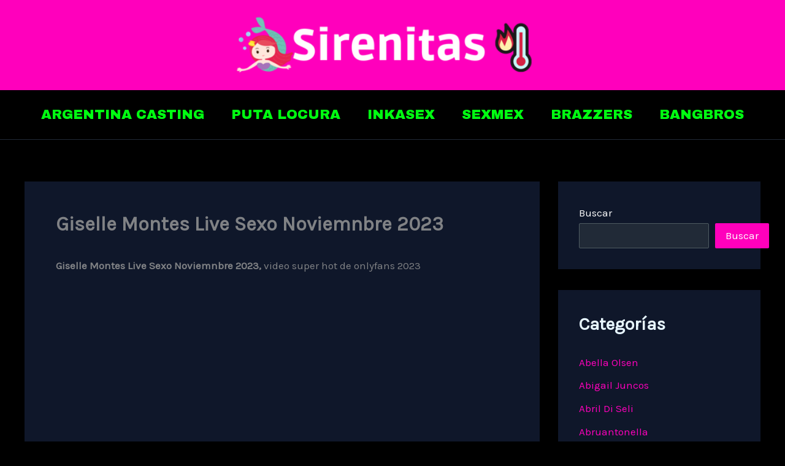

--- FILE ---
content_type: text/css
request_url: https://sirenitashot.com/wp-content/plugins/video-multi-servidor/vms-player.css?ver=1.2.1
body_size: 302
content:
/* Estilos base del reproductor tipo streaming oscuro */
.vms-card {
    background: #111;
    border-radius: 12px;
    padding: 16px;
    margin: 24px 0;
    box-shadow: 0 10px 25px rgba(0,0,0,0.6);
    color: #f5f5f5;
    font-family: system-ui, -apple-system, BlinkMacSystemFont, "Segoe UI", sans-serif;
}

.vms-card-header {
    display: flex;
    align-items: center;
    gap: 10px;
    margin-bottom: 12px;
}

.vms-tag {
    display: inline-block;
    font-size: 11px;
    text-transform: uppercase;
    letter-spacing: .08em;
    background: linear-gradient(135deg, #ff1744, #ff9100);
    color: #fff;
    padding: 4px 8px;
    border-radius: 999px;
}

.vms-player-wrapper {
    background: #000;
    border-radius: 10px;
    overflow: hidden;
    position: relative;
}

.vms-video,
.vms-embed-option iframe,
.vms-embed-option video,
.vms-embed-option embed {
    width: 100%;
    height: 360px;
    max-height: 60vh;
    display: block;
}

/* Mensajes de error */
.vms-error-message {
    background: rgba(255, 23, 68, 0.15);
    color: #ff5252;
    padding: 8px 12px;
    font-size: 13px;
    border-top: 1px solid rgba(255, 82, 82, 0.3);
}

/* Barra de opciones (botones de servidores) */
.vms-options-bar {
    display: flex;
    flex-wrap: wrap;
    gap: 8px;
    margin-top: 12px;
}

.vms-btn-option {
    flex: 1 1 140px;
    border-radius: 999px;
    border: 1px solid #333;
    background: #1c1c1c;
    color: #eee;
    font-size: 12px;
    padding: 8px 12px;
    cursor: pointer;
    transition: all 0.15s ease-in-out;
    text-transform: uppercase;
    letter-spacing: .06em;
}

.vms-btn-option:hover {
    background: #222;
    border-color: #ff9100;
    transform: translateY(-1px);
}

.vms-btn-option.vms-active {
    background: linear-gradient(135deg, #ff1744, #ff9100);
    border-color: #ff9100;
    color: #fff;
}

/* Responsive */
@media (max-width: 600px) {
    .vms-video,
    .vms-embed-option iframe,
    .vms-embed-option video,
    .vms-embed-option embed {
        height: 220px;
    }

    .vms-card {
        padding: 12px;
    }
}


--- FILE ---
content_type: application/javascript
request_url: https://sirenitashot.com/wp-content/plugins/video-multi-servidor/vms-player.js?ver=1769037532
body_size: 521
content:
document.addEventListener('DOMContentLoaded', function () {
    var cards = document.querySelectorAll('.vms-card');

    cards.forEach(function (card) {
        var mode = card.getAttribute('data-mode');
        var buttons = card.querySelectorAll('.vms-btn-option');
        var errorBox = card.querySelector('.vms-error-message');

        if (mode === 'embed') {
            setupEmbed(card, buttons, errorBox);
        } else {
            setupVideo(card, buttons, errorBox);
        }
    });

    /* -------------------------------
       VIDEO MODE (mp4, m3u8, etc.)
    --------------------------------*/
    function setupVideo(card, buttons, errorBox) {
        var video = card.querySelector('.vms-video');
        if (!video) return;

        function hideError() {
            if (!errorBox) return;
            errorBox.style.display = 'none';
        }

        function showError(msg) {
            if (!errorBox) return;
            errorBox.style.display = 'block';
            errorBox.textContent = msg;
        }

        function setActive(opt) {
            buttons.forEach(function (btn) {
                btn.classList.toggle('vms-active', btn.getAttribute('data-option') === String(opt));
            });
        }

        function loadOption(opt) {
            var src = video.getAttribute('data-src-' + opt);
            if (!src) return;

            // Pausar y resetear el stream anterior
            try {
                video.pause();
                video.currentTime = 0;
                video.removeAttribute('src');
                video.load();
            } catch (e) {}

            hideError();
            setActive(opt);

            video.setAttribute('src', src.trim());
            video.setAttribute('data-current-option', opt);
            video.load();
        }

        // Manejo de errores de video (opcional)
        video.addEventListener('error', function () {
            var currentOpt = parseInt(video.getAttribute('data-current-option') || '1', 10);
            var nextOpt = null;

            for (var i = currentOpt + 1; i <= 3; i++) {
                if (video.getAttribute('data-src-' + i)) {
                    nextOpt = i;
                    break;
                }
            }

            if (nextOpt) {
                loadOption(nextOpt);
            } else {
                showError('Los servidores disponibles fallaron.');
            }
        });

        // Cargar primera opción al inicio
        for (var i = 1; i <= 3; i++) {
            if (video.getAttribute('data-src-' + i)) {
                loadOption(i);
                break;
            }
        }

        // Click en botones
        buttons.forEach(function (btn) {
            btn.addEventListener('click', function () {
                var opt = btn.getAttribute('data-option');
                loadOption(opt);
            });
        });
    }

    /* -------------------------------
       EMBED MODE (iframes tipo filemoon)
    --------------------------------*/
    function setupEmbed(card, buttons, errorBox) {
        var options = card.querySelectorAll('.vms-embed-option');
        if (!options.length) return;

        function hideError() {
            if (!errorBox) return;
            errorBox.style.display = 'none';
        }

        function setActive(opt) {
            buttons.forEach(function (btn) {
                btn.classList.toggle('vms-active', btn.getAttribute('data-option') === String(opt));
            });
        }

        function showOption(opt) {
            hideError();
            setActive(opt);

            options.forEach(function (container) {
                var cOpt = container.getAttribute('data-option');
                if (cOpt === String(opt)) {
                    container.style.display = 'block';
                } else {
                    container.style.display = 'none';
                }
            });
        }

        // Mostrar la primera opción disponible
        var firstOpt = options[0].getAttribute('data-option');
        showOption(firstOpt);

        // Click en botones
        buttons.forEach(function (btn) {
            btn.addEventListener('click', function () {
                var opt = btn.getAttribute('data-option');
                showOption(opt);
            });
        });
    }
});
